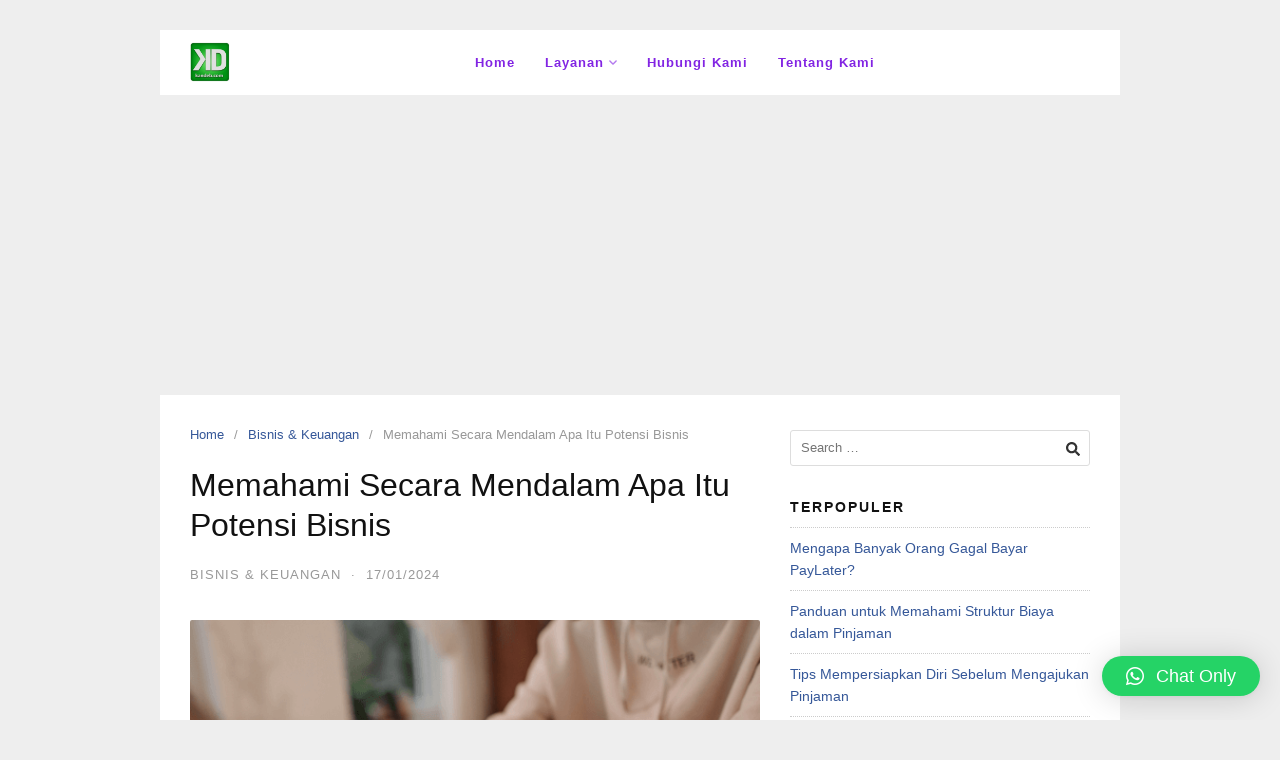

--- FILE ---
content_type: text/html
request_url: https://kandeb.com/memahami-secara-mendalam-apa-itu-potensi-bisnis/
body_size: 11436
content:
<!DOCTYPE html>
<html lang="en-US">
<head>
<meta charset="UTF-8">
<meta name="viewport" content="width=device-width,initial-scale=1,minimum-scale=1.0">
<meta name='robots' content='index, follow, max-image-preview:large, max-snippet:-1, max-video-preview:-1' />

	<!-- This site is optimized with the Yoast SEO plugin v21.6 - https://yoast.com/wordpress/plugins/seo/ -->
	<title>Memahami Secara Mendalam Apa Itu Potensi Bisnis - kandeb.com</title>
	<meta name="description" content="Potensi bisnis melibatkan pemahaman yang mendalam tentang lingkungan ekonomi, sosial, dan teknologi yang terus berubah." />
	<link rel="canonical" href="https://kandeb.com/memahami-secara-mendalam-apa-itu-potensi-bisnis/" />
	<meta property="og:locale" content="en_US" />
	<meta property="og:type" content="article" />
	<meta property="og:title" content="Memahami Secara Mendalam Apa Itu Potensi Bisnis - kandeb.com" />
	<meta property="og:description" content="Potensi bisnis melibatkan pemahaman yang mendalam tentang lingkungan ekonomi, sosial, dan teknologi yang terus berubah." />
	<meta property="og:url" content="https://kandeb.com/memahami-secara-mendalam-apa-itu-potensi-bisnis/" />
	<meta property="og:site_name" content="kandeb.com" />
	<meta property="article:publisher" content="https://www.facebook.com/kandebcom" />
	<meta property="article:published_time" content="2024-01-17T08:26:46+00:00" />
	<meta property="og:image" content="https://kandeb.com/wp-content/uploads/2024/01/potensi-bisnis.png" />
	<meta property="og:image:width" content="600" />
	<meta property="og:image:height" content="400" />
	<meta property="og:image:type" content="image/png" />
	<meta name="author" content="kandeb" />
	<meta name="twitter:card" content="summary_large_image" />
	<meta name="twitter:creator" content="@kandebcom" />
	<meta name="twitter:site" content="@kandebcom" />
	<meta name="twitter:label1" content="Written by" />
	<meta name="twitter:data1" content="kandeb" />
	<meta name="twitter:label2" content="Est. reading time" />
	<meta name="twitter:data2" content="4 minutes" />
	<script type="application/ld+json" class="yoast-schema-graph">{"@context":"https://schema.org","@graph":[{"@type":"Article","@id":"https://kandeb.com/memahami-secara-mendalam-apa-itu-potensi-bisnis/#article","isPartOf":{"@id":"https://kandeb.com/memahami-secara-mendalam-apa-itu-potensi-bisnis/"},"author":{"name":"kandeb","@id":"https://kandeb.com/#/schema/person/9449e79539e6d227951e2283bdfa3a70"},"headline":"Memahami Secara Mendalam Apa Itu Potensi Bisnis","datePublished":"2024-01-17T08:26:46+00:00","dateModified":"2024-01-17T08:26:46+00:00","mainEntityOfPage":{"@id":"https://kandeb.com/memahami-secara-mendalam-apa-itu-potensi-bisnis/"},"wordCount":709,"publisher":{"@id":"https://kandeb.com/#organization"},"image":{"@id":"https://kandeb.com/memahami-secara-mendalam-apa-itu-potensi-bisnis/#primaryimage"},"thumbnailUrl":"https://kandeb.com/wp-content/uploads/2024/01/potensi-bisnis.png","articleSection":["Bisnis &amp; Keuangan"],"inLanguage":"en-US"},{"@type":"WebPage","@id":"https://kandeb.com/memahami-secara-mendalam-apa-itu-potensi-bisnis/","url":"https://kandeb.com/memahami-secara-mendalam-apa-itu-potensi-bisnis/","name":"Memahami Secara Mendalam Apa Itu Potensi Bisnis - kandeb.com","isPartOf":{"@id":"https://kandeb.com/#website"},"primaryImageOfPage":{"@id":"https://kandeb.com/memahami-secara-mendalam-apa-itu-potensi-bisnis/#primaryimage"},"image":{"@id":"https://kandeb.com/memahami-secara-mendalam-apa-itu-potensi-bisnis/#primaryimage"},"thumbnailUrl":"https://kandeb.com/wp-content/uploads/2024/01/potensi-bisnis.png","datePublished":"2024-01-17T08:26:46+00:00","dateModified":"2024-01-17T08:26:46+00:00","description":"Potensi bisnis melibatkan pemahaman yang mendalam tentang lingkungan ekonomi, sosial, dan teknologi yang terus berubah.","breadcrumb":{"@id":"https://kandeb.com/memahami-secara-mendalam-apa-itu-potensi-bisnis/#breadcrumb"},"inLanguage":"en-US","potentialAction":[{"@type":"ReadAction","target":["https://kandeb.com/memahami-secara-mendalam-apa-itu-potensi-bisnis/"]}]},{"@type":"ImageObject","inLanguage":"en-US","@id":"https://kandeb.com/memahami-secara-mendalam-apa-itu-potensi-bisnis/#primaryimage","url":"https://kandeb.com/wp-content/uploads/2024/01/potensi-bisnis.png","contentUrl":"https://kandeb.com/wp-content/uploads/2024/01/potensi-bisnis.png","width":600,"height":400,"caption":"potensi bisnis"},{"@type":"BreadcrumbList","@id":"https://kandeb.com/memahami-secara-mendalam-apa-itu-potensi-bisnis/#breadcrumb","itemListElement":[{"@type":"ListItem","position":1,"name":"Blog","item":"https://kandeb.com/blog/"},{"@type":"ListItem","position":2,"name":"Memahami Secara Mendalam Apa Itu Potensi Bisnis"}]},{"@type":"WebSite","@id":"https://kandeb.com/#website","url":"https://kandeb.com/","name":"kandeb.com","description":"Pinjaman Dana Tunai Gadai BPKB Mobil","publisher":{"@id":"https://kandeb.com/#organization"},"potentialAction":[{"@type":"SearchAction","target":{"@type":"EntryPoint","urlTemplate":"https://kandeb.com/?s={search_term_string}"},"query-input":"required name=search_term_string"}],"inLanguage":"en-US"},{"@type":"Organization","@id":"https://kandeb.com/#organization","name":"kandeb.com","url":"https://kandeb.com/","logo":{"@type":"ImageObject","inLanguage":"en-US","@id":"https://kandeb.com/#/schema/logo/image/","url":"https://kandeb.com/wp-content/uploads/2014/05/Copy-of-kandebcom.jpg","contentUrl":"https://kandeb.com/wp-content/uploads/2014/05/Copy-of-kandebcom.jpg","width":300,"height":303,"caption":"kandeb.com"},"image":{"@id":"https://kandeb.com/#/schema/logo/image/"},"sameAs":["https://www.facebook.com/kandebcom","https://twitter.com/kandebcom","https://www.instagram.com/kandeb.gadaibpkbmobil/","https://www.youtube.com/channel/UC5jath-PfpfAChVVLdlgf3A"]},{"@type":"Person","@id":"https://kandeb.com/#/schema/person/9449e79539e6d227951e2283bdfa3a70","name":"kandeb","image":{"@type":"ImageObject","inLanguage":"en-US","@id":"https://kandeb.com/#/schema/person/image/","url":"https://secure.gravatar.com/avatar/dfa95733f6d7c79ba3bef24561cd30f2?s=96&d=mm&r=g","contentUrl":"https://secure.gravatar.com/avatar/dfa95733f6d7c79ba3bef24561cd30f2?s=96&d=mm&r=g","caption":"kandeb"},"sameAs":["http://kandeb.com/","https://twitter.com/kandebcom"]}]}</script>
	<!-- / Yoast SEO plugin. -->


<link rel='dns-prefetch' href='//www.googletagmanager.com' />
<link rel='dns-prefetch' href='//pagead2.googlesyndication.com' />
<link rel="alternate" type="application/rss+xml" title="kandeb.com &raquo; Feed" href="https://kandeb.com/feed/" />
<link rel="alternate" type="application/rss+xml" title="kandeb.com &raquo; Comments Feed" href="https://kandeb.com/comments/feed/" />
<link rel='stylesheet' id='wp-block-library-css' href='https://kandeb.com/wp-includes/css/dist/block-library/style.min.css?ver=6.3.5' type='text/css' media='all' />
<style id='classic-theme-styles-inline-css' type='text/css'>
/*! This file is auto-generated */
.wp-block-button__link{color:#fff;background-color:#32373c;border-radius:9999px;box-shadow:none;text-decoration:none;padding:calc(.667em + 2px) calc(1.333em + 2px);font-size:1.125em}.wp-block-file__button{background:#32373c;color:#fff;text-decoration:none}
</style>
<style id='global-styles-inline-css' type='text/css'>
body{--wp--preset--color--black: #000000;--wp--preset--color--cyan-bluish-gray: #abb8c3;--wp--preset--color--white: #ffffff;--wp--preset--color--pale-pink: #f78da7;--wp--preset--color--vivid-red: #cf2e2e;--wp--preset--color--luminous-vivid-orange: #ff6900;--wp--preset--color--luminous-vivid-amber: #fcb900;--wp--preset--color--light-green-cyan: #7bdcb5;--wp--preset--color--vivid-green-cyan: #00d084;--wp--preset--color--pale-cyan-blue: #8ed1fc;--wp--preset--color--vivid-cyan-blue: #0693e3;--wp--preset--color--vivid-purple: #9b51e0;--wp--preset--gradient--vivid-cyan-blue-to-vivid-purple: linear-gradient(135deg,rgba(6,147,227,1) 0%,rgb(155,81,224) 100%);--wp--preset--gradient--light-green-cyan-to-vivid-green-cyan: linear-gradient(135deg,rgb(122,220,180) 0%,rgb(0,208,130) 100%);--wp--preset--gradient--luminous-vivid-amber-to-luminous-vivid-orange: linear-gradient(135deg,rgba(252,185,0,1) 0%,rgba(255,105,0,1) 100%);--wp--preset--gradient--luminous-vivid-orange-to-vivid-red: linear-gradient(135deg,rgba(255,105,0,1) 0%,rgb(207,46,46) 100%);--wp--preset--gradient--very-light-gray-to-cyan-bluish-gray: linear-gradient(135deg,rgb(238,238,238) 0%,rgb(169,184,195) 100%);--wp--preset--gradient--cool-to-warm-spectrum: linear-gradient(135deg,rgb(74,234,220) 0%,rgb(151,120,209) 20%,rgb(207,42,186) 40%,rgb(238,44,130) 60%,rgb(251,105,98) 80%,rgb(254,248,76) 100%);--wp--preset--gradient--blush-light-purple: linear-gradient(135deg,rgb(255,206,236) 0%,rgb(152,150,240) 100%);--wp--preset--gradient--blush-bordeaux: linear-gradient(135deg,rgb(254,205,165) 0%,rgb(254,45,45) 50%,rgb(107,0,62) 100%);--wp--preset--gradient--luminous-dusk: linear-gradient(135deg,rgb(255,203,112) 0%,rgb(199,81,192) 50%,rgb(65,88,208) 100%);--wp--preset--gradient--pale-ocean: linear-gradient(135deg,rgb(255,245,203) 0%,rgb(182,227,212) 50%,rgb(51,167,181) 100%);--wp--preset--gradient--electric-grass: linear-gradient(135deg,rgb(202,248,128) 0%,rgb(113,206,126) 100%);--wp--preset--gradient--midnight: linear-gradient(135deg,rgb(2,3,129) 0%,rgb(40,116,252) 100%);--wp--preset--font-size--small: 13px;--wp--preset--font-size--medium: 20px;--wp--preset--font-size--large: 36px;--wp--preset--font-size--x-large: 42px;--wp--preset--spacing--20: 0.44rem;--wp--preset--spacing--30: 0.67rem;--wp--preset--spacing--40: 1rem;--wp--preset--spacing--50: 1.5rem;--wp--preset--spacing--60: 2.25rem;--wp--preset--spacing--70: 3.38rem;--wp--preset--spacing--80: 5.06rem;--wp--preset--shadow--natural: 6px 6px 9px rgba(0, 0, 0, 0.2);--wp--preset--shadow--deep: 12px 12px 50px rgba(0, 0, 0, 0.4);--wp--preset--shadow--sharp: 6px 6px 0px rgba(0, 0, 0, 0.2);--wp--preset--shadow--outlined: 6px 6px 0px -3px rgba(255, 255, 255, 1), 6px 6px rgba(0, 0, 0, 1);--wp--preset--shadow--crisp: 6px 6px 0px rgba(0, 0, 0, 1);}:where(.is-layout-flex){gap: 0.5em;}:where(.is-layout-grid){gap: 0.5em;}body .is-layout-flow > .alignleft{float: left;margin-inline-start: 0;margin-inline-end: 2em;}body .is-layout-flow > .alignright{float: right;margin-inline-start: 2em;margin-inline-end: 0;}body .is-layout-flow > .aligncenter{margin-left: auto !important;margin-right: auto !important;}body .is-layout-constrained > .alignleft{float: left;margin-inline-start: 0;margin-inline-end: 2em;}body .is-layout-constrained > .alignright{float: right;margin-inline-start: 2em;margin-inline-end: 0;}body .is-layout-constrained > .aligncenter{margin-left: auto !important;margin-right: auto !important;}body .is-layout-constrained > :where(:not(.alignleft):not(.alignright):not(.alignfull)){max-width: var(--wp--style--global--content-size);margin-left: auto !important;margin-right: auto !important;}body .is-layout-constrained > .alignwide{max-width: var(--wp--style--global--wide-size);}body .is-layout-flex{display: flex;}body .is-layout-flex{flex-wrap: wrap;align-items: center;}body .is-layout-flex > *{margin: 0;}body .is-layout-grid{display: grid;}body .is-layout-grid > *{margin: 0;}:where(.wp-block-columns.is-layout-flex){gap: 2em;}:where(.wp-block-columns.is-layout-grid){gap: 2em;}:where(.wp-block-post-template.is-layout-flex){gap: 1.25em;}:where(.wp-block-post-template.is-layout-grid){gap: 1.25em;}.has-black-color{color: var(--wp--preset--color--black) !important;}.has-cyan-bluish-gray-color{color: var(--wp--preset--color--cyan-bluish-gray) !important;}.has-white-color{color: var(--wp--preset--color--white) !important;}.has-pale-pink-color{color: var(--wp--preset--color--pale-pink) !important;}.has-vivid-red-color{color: var(--wp--preset--color--vivid-red) !important;}.has-luminous-vivid-orange-color{color: var(--wp--preset--color--luminous-vivid-orange) !important;}.has-luminous-vivid-amber-color{color: var(--wp--preset--color--luminous-vivid-amber) !important;}.has-light-green-cyan-color{color: var(--wp--preset--color--light-green-cyan) !important;}.has-vivid-green-cyan-color{color: var(--wp--preset--color--vivid-green-cyan) !important;}.has-pale-cyan-blue-color{color: var(--wp--preset--color--pale-cyan-blue) !important;}.has-vivid-cyan-blue-color{color: var(--wp--preset--color--vivid-cyan-blue) !important;}.has-vivid-purple-color{color: var(--wp--preset--color--vivid-purple) !important;}.has-black-background-color{background-color: var(--wp--preset--color--black) !important;}.has-cyan-bluish-gray-background-color{background-color: var(--wp--preset--color--cyan-bluish-gray) !important;}.has-white-background-color{background-color: var(--wp--preset--color--white) !important;}.has-pale-pink-background-color{background-color: var(--wp--preset--color--pale-pink) !important;}.has-vivid-red-background-color{background-color: var(--wp--preset--color--vivid-red) !important;}.has-luminous-vivid-orange-background-color{background-color: var(--wp--preset--color--luminous-vivid-orange) !important;}.has-luminous-vivid-amber-background-color{background-color: var(--wp--preset--color--luminous-vivid-amber) !important;}.has-light-green-cyan-background-color{background-color: var(--wp--preset--color--light-green-cyan) !important;}.has-vivid-green-cyan-background-color{background-color: var(--wp--preset--color--vivid-green-cyan) !important;}.has-pale-cyan-blue-background-color{background-color: var(--wp--preset--color--pale-cyan-blue) !important;}.has-vivid-cyan-blue-background-color{background-color: var(--wp--preset--color--vivid-cyan-blue) !important;}.has-vivid-purple-background-color{background-color: var(--wp--preset--color--vivid-purple) !important;}.has-black-border-color{border-color: var(--wp--preset--color--black) !important;}.has-cyan-bluish-gray-border-color{border-color: var(--wp--preset--color--cyan-bluish-gray) !important;}.has-white-border-color{border-color: var(--wp--preset--color--white) !important;}.has-pale-pink-border-color{border-color: var(--wp--preset--color--pale-pink) !important;}.has-vivid-red-border-color{border-color: var(--wp--preset--color--vivid-red) !important;}.has-luminous-vivid-orange-border-color{border-color: var(--wp--preset--color--luminous-vivid-orange) !important;}.has-luminous-vivid-amber-border-color{border-color: var(--wp--preset--color--luminous-vivid-amber) !important;}.has-light-green-cyan-border-color{border-color: var(--wp--preset--color--light-green-cyan) !important;}.has-vivid-green-cyan-border-color{border-color: var(--wp--preset--color--vivid-green-cyan) !important;}.has-pale-cyan-blue-border-color{border-color: var(--wp--preset--color--pale-cyan-blue) !important;}.has-vivid-cyan-blue-border-color{border-color: var(--wp--preset--color--vivid-cyan-blue) !important;}.has-vivid-purple-border-color{border-color: var(--wp--preset--color--vivid-purple) !important;}.has-vivid-cyan-blue-to-vivid-purple-gradient-background{background: var(--wp--preset--gradient--vivid-cyan-blue-to-vivid-purple) !important;}.has-light-green-cyan-to-vivid-green-cyan-gradient-background{background: var(--wp--preset--gradient--light-green-cyan-to-vivid-green-cyan) !important;}.has-luminous-vivid-amber-to-luminous-vivid-orange-gradient-background{background: var(--wp--preset--gradient--luminous-vivid-amber-to-luminous-vivid-orange) !important;}.has-luminous-vivid-orange-to-vivid-red-gradient-background{background: var(--wp--preset--gradient--luminous-vivid-orange-to-vivid-red) !important;}.has-very-light-gray-to-cyan-bluish-gray-gradient-background{background: var(--wp--preset--gradient--very-light-gray-to-cyan-bluish-gray) !important;}.has-cool-to-warm-spectrum-gradient-background{background: var(--wp--preset--gradient--cool-to-warm-spectrum) !important;}.has-blush-light-purple-gradient-background{background: var(--wp--preset--gradient--blush-light-purple) !important;}.has-blush-bordeaux-gradient-background{background: var(--wp--preset--gradient--blush-bordeaux) !important;}.has-luminous-dusk-gradient-background{background: var(--wp--preset--gradient--luminous-dusk) !important;}.has-pale-ocean-gradient-background{background: var(--wp--preset--gradient--pale-ocean) !important;}.has-electric-grass-gradient-background{background: var(--wp--preset--gradient--electric-grass) !important;}.has-midnight-gradient-background{background: var(--wp--preset--gradient--midnight) !important;}.has-small-font-size{font-size: var(--wp--preset--font-size--small) !important;}.has-medium-font-size{font-size: var(--wp--preset--font-size--medium) !important;}.has-large-font-size{font-size: var(--wp--preset--font-size--large) !important;}.has-x-large-font-size{font-size: var(--wp--preset--font-size--x-large) !important;}
.wp-block-navigation a:where(:not(.wp-element-button)){color: inherit;}
:where(.wp-block-post-template.is-layout-flex){gap: 1.25em;}:where(.wp-block-post-template.is-layout-grid){gap: 1.25em;}
:where(.wp-block-columns.is-layout-flex){gap: 2em;}:where(.wp-block-columns.is-layout-grid){gap: 2em;}
.wp-block-pullquote{font-size: 1.5em;line-height: 1.6;}
</style>
<link rel='stylesheet' id='qlwapp-css' href='https://kandeb.com/wp-content/plugins/wp-whatsapp-chat/build/frontend/css/style.css?ver=7.1.9' type='text/css' media='all' />
<link rel='stylesheet' id='landingpress-css' href='https://kandeb.com/wp-content/themes/landingpress-wp/style.css?ver=3.4.1' type='text/css' media='all' />

<!-- Google Analytics snippet added by Site Kit -->
<script type='text/javascript' src='https://www.googletagmanager.com/gtag/js?id=GT-KF8HRSV' id='google_gtagjs-js' async></script>
<script id="google_gtagjs-js-after" type="text/javascript">
window.dataLayer = window.dataLayer || [];function gtag(){dataLayer.push(arguments);}
gtag('set', 'linker', {"domains":["kandeb.com"]} );
gtag("js", new Date());
gtag("set", "developer_id.dZTNiMT", true);
gtag("config", "GT-KF8HRSV");
</script>

<!-- End Google Analytics snippet added by Site Kit -->
<link rel='shortlink' href='https://kandeb.com/?p=8042' />
<meta name="generator" content="Site Kit by Google 1.115.0" />
<!-- Google AdSense snippet added by Site Kit -->
<meta name="google-adsense-platform-account" content="ca-host-pub-2644536267352236">
<meta name="google-adsense-platform-domain" content="sitekit.withgoogle.com">
<!-- End Google AdSense snippet added by Site Kit -->

<!-- Google AdSense snippet added by Site Kit -->
<script async="async" src="https://pagead2.googlesyndication.com/pagead/js/adsbygoogle.js?client=ca-pub-8700913457023748&amp;host=ca-host-pub-2644536267352236" crossorigin="anonymous" type="text/javascript"></script>

<!-- End Google AdSense snippet added by Site Kit -->
<style type="text/css">
svg { width: 1em; height: 1em; fill: currentColor; display: inline-block; vertical-align: middle; margin-top: -2px; } .main-navigation {text-align:center; } .main-navigation ul.menu{ display:inline-block;vertical-align:top;}.main-navigation, .main-navigation ul ul { background-color: #ffffff }.main-navigation li a, .main-navigation li a:visited, .menu-toggle, a.menu-minicart { color: #8224e3 } .menu-bar { background : #8224e3 } .main-navigation li a:hover, a.menu-minicart:hover { color: #000000 }.main-navigation li a { font-weight: bold; }.main-navigation li a { text-transform: capitalize; }
</style>
<link rel="icon" href="https://kandeb.com/wp-content/uploads/2017/07/cropped-1463306_474678305983110_2007218334_n-32x32.jpg" sizes="32x32" />
<link rel="icon" href="https://kandeb.com/wp-content/uploads/2017/07/cropped-1463306_474678305983110_2007218334_n-192x192.jpg" sizes="192x192" />
<link rel="apple-touch-icon" href="https://kandeb.com/wp-content/uploads/2017/07/cropped-1463306_474678305983110_2007218334_n-180x180.jpg" />
<meta name="msapplication-TileImage" content="https://kandeb.com/wp-content/uploads/2017/07/cropped-1463306_474678305983110_2007218334_n-270x270.jpg" />
<!-- Global site tag (gtag.js) - Google Ads (AdWords) & Analytics -->
<script async src="https://www.googletagmanager.com/gtag/js?id=UA-41518121-1"></script>
<script>
  window.dataLayer = window.dataLayer || [];
  function gtag(){dataLayer.push(arguments);}
  gtag('js', new Date());
  gtag('config', 'UA-41518121-1');
</script>
<!-- End Global site tag (gtag.js) - Google Ads (AdWords) & Analytics -->
			<style>
				:root {
				--qlwapp-scheme-font-family:inherit;--qlwapp-scheme-font-size:18px;--qlwapp-scheme-icon-size:60px;--qlwapp-scheme-icon-font-size:24px;--qlwapp-button-animation-name:none;				}
			</style>
			</head>
<body class="post-template-default single single-post postid-8042 single-format-standard header-inactive header-menu-active header-menu-sticky header-menu-before footer-active elementor-default elementor-kit-6396">
<a class="skip-link screen-reader-text" href="#content">Skip to content</a>
<div class="site-canvas">
<div id="page" class="site-container">
	<nav id="site-navigation" class="main-navigation  main-navigation-logo-yes main-navigation-cart-no">
	<div class="container">
		<div class="menu-overlay"></div>
		<button class="menu-toggle" aria-controls="header-menu" aria-expanded="false"><span class="menu-toggle-text">MENU</span><span class="menu-icon"><svg xmlns="http://www.w3.org/2000/svg" viewBox="0 0 448 512"><path d="M16 132h416c8.837 0 16-7.163 16-16V76c0-8.837-7.163-16-16-16H16C7.163 60 0 67.163 0 76v40c0 8.837 7.163 16 16 16zm0 160h416c8.837 0 16-7.163 16-16v-40c0-8.837-7.163-16-16-16H16c-8.837 0-16 7.163-16 16v40c0 8.837 7.163 16 16 16zm0 160h416c8.837 0 16-7.163 16-16v-40c0-8.837-7.163-16-16-16H16c-8.837 0-16 7.163-16 16v40c0 8.837 7.163 16 16 16z"/></svg></span></button>
					<a class="menu-logo" href="https://kandeb.com/" rel="home">
				<img src="https://kandeb.com/wp-content/uploads/2014/05/Copy-of-kandebcom.jpg" alt="kandeb.com" />
			</a>
						<div class="header-menu-container"><ul id="header-menu" class="header-menu menu nav-menu clearfix"><li id="menu-item-6581" class="menu-item menu-item-type-post_type menu-item-object-page menu-item-home menu-item-6581"><a href="https://kandeb.com/">Home</a></li>
<li id="menu-item-6593" class="menu-item menu-item-type-custom menu-item-object-custom menu-item-has-children menu-item-6593"><a href="#">Layanan</a>
<ul class="sub-menu">
	<li id="menu-item-6606" class="menu-item menu-item-type-post_type menu-item-object-page menu-item-6606"><a href="https://kandeb.com/gadai-bpkb-mobil/">Gadai BPKB Mobil</a></li>
	<li id="menu-item-4882" class="menu-item menu-item-type-post_type menu-item-object-page menu-item-4882"><a href="https://kandeb.com/gadai-bpkb-motor/">Gadai BPKB Motor</a></li>
	<li id="menu-item-6594" class="menu-item menu-item-type-custom menu-item-object-custom menu-item-6594"><a href="https://kandeb.com/pinjaman-jaminan-sertifikat-rumah-tanpa-bi-checking/">Gadai Sertifikat Rumah</a></li>
</ul>
</li>
<li id="menu-item-4717" class="menu-item menu-item-type-post_type menu-item-object-page menu-item-4717"><a href="https://kandeb.com/hubungi-kami/">Hubungi Kami</a></li>
<li id="menu-item-4158" class="menu-item menu-item-type-post_type menu-item-object-page menu-item-4158"><a href="https://kandeb.com/tentang-kami/">Tentang Kami</a></li>
</ul></div>	</div>
</nav>
<div class="site-inner">
		<div id="content" class="site-content">
		<div class="container">
			<div id="primary" class="content-area">
	<main id="main" class="site-main">
	<nav class="breadcrumb clearfix"><ul><li><a href="https://kandeb.com">Home</a></li><li><a href="https://kandeb.com/category/bisnis-keuangan/">Bisnis &amp; Keuangan</a></li><li>Memahami Secara Mendalam Apa Itu Potensi Bisnis</li></ul></nav>
<article id="post-8042" class="entry-post post-8042 post type-post status-publish format-standard has-post-thumbnail category-bisnis-keuangan entry">
	<header class="entry-header">
		<h1 class="entry-title">Memahami Secara Mendalam Apa Itu Potensi Bisnis</h1><div class="entry-meta"><span class="cat-links"><a href="https://kandeb.com/category/bisnis-keuangan/" >Bisnis &amp; Keuangan</a></span><span class="meta-sep">&middot;</span><span class="time-link"><time class="entry-date published updated" datetime="2024-01-17T15:26:46+07:00">17/01/2024</time></span></div>	</header>
		<div class="entry-content">
		<h2><img decoding="async" fetchpriority="high" class="alignnone size-full wp-image-8043" src="https://kandeb.com/wp-content/uploads/2024/01/potensi-bisnis.png" alt="potensi bisnis" width="600" height="400" /></h2>
<h2><strong>Pendahuluan</strong></h2>
<p>Bisnis adalah kegiatan ekonomi yang melibatkan produksi, distribusi, dan pertukaran barang atau jasa untuk memenuhi kebutuhan dan keinginan manusia. Potensi bisnis, dalam konteks ini, merujuk pada kemungkinan atau peluang yang dapat dimanfaatkan oleh individu atau organisasi untuk mencapai kesuksesan dalam dunia bisnis.</p>
<p>Potensi bisnis melibatkan sejumlah faktor yang kompleks dan bervariasi, yang mencakup aspek ekonomi, sosial, teknologi, dan lingkungan.</p>
<p>Dalam artikel ini, kita akan menjelajahi potensi bisnis dari berbagai sudut pandang untuk memberikan pemahaman yang komprehensif.</p>
<h2><strong>Faktor Ekonomi dalam Potensi Bisnis</strong></h2>
<ol>
<li>
<h3><strong>Perekonomian Global</strong></h3>
</li>
</ol>
<p>Potensi bisnis sering kali terkait erat dengan kondisi perekonomian global. Kondisi ekonomi dunia dapat mempengaruhi permintaan dan penawaran barang atau jasa.</p>
<p>Misalnya, ketika perekonomian sedang berkembang, konsumen cenderung memiliki daya beli yang lebih tinggi, membuka peluang bisnis baru.</p>
<ol start="2">
<li>
<h3><strong>Perekonomian Lokal</strong></h3>
</li>
</ol>
<p>Selain perekonomian global, faktor-faktor lokal seperti kebijakan pemerintah, tingkat inflasi, dan kestabilan mata uang juga memainkan peran kunci dalam menentukan potensi bisnis.</p>
<p style="text-align: center;"><strong>Baca juga: </strong><strong><a href="https://kandeb.com/cara-meningkatkan-value-produk-untuk-kesuksesan-bisnis/" target="_blank" rel="noopener">Cara Meningkatkan Value Produk untuk Kesuksesan Bisnis</a></strong></p>
<p>Kewirausahaan lokal sering kali dipengaruhi oleh kesehatan perekonomian domestik.</p>
<ol start="3">
<li>
<h3><strong>Inovasi dan Teknologi</strong></h3>
</li>
</ol>
<p>Perkembangan teknologi adalah salah satu pendorong utama potensi bisnis. Perusahaan yang mampu mengadopsi teknologi terbaru memiliki peluang untuk meningkatkan efisiensi, mengurangi biaya produksi, dan menciptakan nilai tambah bagi pelanggan.</p>
<h2><strong>Aspek Sosial dalam Potensi Bisnis</strong></h2>
<ol>
<li>
<h3><strong>Perubahan Demografi</strong></h3>
</li>
</ol>
<p>Perubahan dalam struktur demografis masyarakat, seperti peningkatan jumlah populasi, perubahan usia, dan pergeseran tren konsumen, dapat menciptakan peluang bisnis yang baru.</p>
<p>Perusahaan yang mampu mengidentifikasi dan merespons perubahan ini memiliki potensi untuk tumbuh dan berkembang.</p>
<ol start="2">
<li>
<h3><strong>Kesadaran Lingkungan</strong></h3>
</li>
</ol>
<p>Kesadaran akan isu lingkungan semakin meningkat di kalangan konsumen dan bisnis. Perusahaan yang mengadopsi praktik ramah lingkungan dapat menarik pelanggan yang lebih sadar akan dampak sosial dan lingkungan, membuka peluang bisnis baru di pasar yang berkembang.</p>
<ol start="3">
<li>
<h3><strong>Kebutuhan dan Tren Konsumen</strong></h3>
</li>
</ol>
<p>Memahami kebutuhan dan tren konsumen adalah kunci untuk mengidentifikasi potensi bisnis.</p>
<p>Analisis pasar yang baik dapat membantu perusahaan mengembangkan produk atau layanan yang sesuai dengan permintaan pasar, membuka pintu bagi pertumbuhan bisnis.</p>
<h2><strong>Pengaruh Teknologi dalam Potensi Bisnis</strong></h2>
<ol>
<li>
<h3><strong>Transformasi Digital</strong></h3>
</li>
</ol>
<p>Revolution digital telah mengubah lanskap bisnis secara radikal. Perusahaan yang mampu mengadopsi transformasi digital memiliki peluang untuk meningkatkan efisiensi operasional, menciptakan pengalaman pelanggan yang unggul, dan mengeksplorasi model bisnis baru.</p>
<ol start="2">
<li>
<h3><strong>Kecerdasan Buatan (AI) dan Analitik Data</strong></h3>
</li>
</ol>
<p>Pemanfaatan kecerdasan buatan dan analitika data membuka peluang baru dalam analisis bisnis.</p>
<p>Perusahaan dapat menggunakan data untuk membuat keputusan yang lebih tepat dan memahami perilaku konsumen dengan lebih baik, meningkatkan strategi pemasaran dan penjualan.</p>
<ol start="3">
<li>
<h3><strong>E-commerce dan Bisnis Online</strong></h3>
</li>
</ol>
<p>Perkembangan e-commerce telah mengubah cara konsumen berbelanja. Peluang bisnis online semakin berkembang, dan perusahaan yang mampu mengoptimalkan kehadirannya secara digital dapat mencapai pangsa pasar yang lebih besar.</p>
<h2><strong>Aspek Lingkungan dalam Potensi Bisnis</strong></h2>
<ol>
<li>
<h3><strong>Keberlanjutan</strong></h3>
</li>
</ol>
<p>Kepedulian terhadap keberlanjutan menjadi semakin penting dalam dunia bisnis. Perusahaan yang mengintegrasikan prinsip keberlanjutan dalam operasional mereka dapat menarik pelanggan yang lebih sadar lingkungan dan menciptakan nilai jangka panjang.</p>
<ol start="2">
<li>
<h3><strong>Regulasi Lingkungan</strong></h3>
</li>
</ol>
<p>Regulasi yang berkaitan dengan isu lingkungan dapat mempengaruhi potensi bisnis, terutama bagi perusahaan yang beroperasi di sektor-sektor tertentu.</p>
<p>Perusahaan yang dapat mengantisipasi dan mematuhi peraturan ini memiliki peluang untuk membangun reputasi yang baik.</p>
<h2><strong>Strategi Pemasaran dan Branding</strong></h2>
<ol>
<li>
<h3><strong>Brand Recognition</strong></h3>
</li>
</ol>
<p>Menciptakan <em>brand recognition</em> adalah kunci utama. Perusahaan yang berhasil membangun merek yang kuat dapat menarik pelanggan, meningkatkan loyalitas, dan memberikan keunggulan kompetitif.</p>
<ol start="2">
<li>
<h3><strong>Strategi Pemasaran Inovatif</strong></h3>
</li>
</ol>
<p>Pemasaran inovatif dapat membuka peluang baru dan membedakan perusahaan dari pesaing.</p>
<p>Penggunaan media sosial, kampanye pemasaran kreatif, dan kolaborasi strategis dapat meningkatkan visibilitas dan daya tarik konsumen.</p>
<h2><strong>Manajemen dan Kewirausahaan</strong></h2>
<ol>
<li>
<h3><strong>Kepemimpinan Efektif</strong></h3>
</li>
</ol>
<p>Manajemen yang efektif adalah kunci untuk mengoptimalkan potensi bisnis. Kepemimpinan yang visioner, keterlibatan karyawan, dan pengambilan keputusan yang tepat dapat mengarah pada keberhasilan jangka panjang.</p>
<ol start="2">
<li>
<h3><strong>Kewirausahaan dan Inovasi</strong></h3>
</li>
</ol>
<p>Semangat kewirausahaan dan budaya inovasi dapat membantu perusahaan untuk terus mencari peluang baru.</p>
<p style="text-align: center;"><strong>Baca juga: </strong><strong><a href="https://kandeb.com/membongkar-rahasia-ilmu-bisnis-dagang-untuk-meraih-sukses/" target="_blank" rel="noopener">Membongkar Rahasia Ilmu Bisnis Dagang untuk Meraih Sukses</a></strong></p>
<p>Tim yang kreatif dan proaktif dapat merespons perubahan pasar dengan cepat, meningkatkan potensi pertumbuhan bisnis.</p>
<h2><strong>Kesimpulan</strong></h2>
<p>Potensi bisnis melibatkan pemahaman yang mendalam tentang lingkungan ekonomi, sosial, dan teknologi yang terus berubah.</p>
<p>Dengan mengidentifikasi peluang, merespons perubahan pasar, dan mengadopsi praktik terbaik, perusahaan dapat memaksimalkan potensi mereka.</p>
<p style="text-align: center;"><strong>Baca juga: </strong><strong><a href="https://kandeb.com/bagaimana-cara-memenangkan-negosiasi-dalam-bisnis/" target="_blank" rel="noopener">Bagaimana Cara Memenangkan Negosiasi dalam Bisnis?</a></strong></p>
<p>Keberhasilan dalam bisnis tidak hanya bergantung pada produk atau layanan yang ditawarkan tetapi juga pada kemampuan untuk beradaptasi, berinovasi, dan menjawab kebutuhan pasar dengan cepat dan efektif.</p>
<p>Dengan memahami dan mengoptimalkan faktor-faktor yang mempengaruhinya, perusahaan dapat membangun fondasi yang kuat untuk pertumbuhan jangka panjang.</p>
	</div>
	<div class="share-social"><span class="share-label">Share this <svg xmlns="http://www.w3.org/2000/svg" viewBox="0 0 448 512"><path d="M313.941 216H12c-6.627 0-12 5.373-12 12v56c0 6.627 5.373 12 12 12h301.941v46.059c0 21.382 25.851 32.09 40.971 16.971l86.059-86.059c9.373-9.373 9.373-24.569 0-33.941l-86.059-86.059c-15.119-15.119-40.971-4.411-40.971 16.971V216z"/></svg></span><a class="share-link share-facebook" rel="nofollow" target="_blank" href="https://www.facebook.com/sharer/sharer.php?u=https://kandeb.com/memahami-secara-mendalam-apa-itu-potensi-bisnis/"><svg xmlns="http://www.w3.org/2000/svg" viewBox="0 0 512 512"><path d="M504 256C504 119 393 8 256 8S8 119 8 256c0 123.78 90.69 226.38 209.25 245V327.69h-63V256h63v-54.64c0-62.15 37-96.48 93.67-96.48 27.14 0 55.52 4.84 55.52 4.84v61h-31.28c-30.8 0-40.41 19.12-40.41 38.73V256h68.78l-11 71.69h-57.78V501C413.31 482.38 504 379.78 504 256z"/></svg> Facebook</a><a class="share-link share-twitter" rel="nofollow" target="_blank" href="https://twitter.com/intent/tweet?text=Memahami+Secara+Mendalam+Apa+Itu+Potensi+Bisnis&amp;url=https://kandeb.com/memahami-secara-mendalam-apa-itu-potensi-bisnis/&amp;via=kandeb.com"><svg xmlns="http://www.w3.org/2000/svg" viewBox="0 0 512 512"><path d="M459.37 151.716c.325 4.548.325 9.097.325 13.645 0 138.72-105.583 298.558-298.558 298.558-59.452 0-114.68-17.219-161.137-47.106 8.447.974 16.568 1.299 25.34 1.299 49.055 0 94.213-16.568 130.274-44.832-46.132-.975-84.792-31.188-98.112-72.772 6.498.974 12.995 1.624 19.818 1.624 9.421 0 18.843-1.3 27.614-3.573-48.081-9.747-84.143-51.98-84.143-102.985v-1.299c13.969 7.797 30.214 12.67 47.431 13.319-28.264-18.843-46.781-51.005-46.781-87.391 0-19.492 5.197-37.36 14.294-52.954 51.655 63.675 129.3 105.258 216.365 109.807-1.624-7.797-2.599-15.918-2.599-24.04 0-57.828 46.782-104.934 104.934-104.934 30.213 0 57.502 12.67 76.67 33.137 23.715-4.548 46.456-13.32 66.599-25.34-7.798 24.366-24.366 44.833-46.132 57.827 21.117-2.273 41.584-8.122 60.426-16.243-14.292 20.791-32.161 39.308-52.628 54.253z"/></svg> Twitter</a><a class="share-link share-whatsapp" rel="nofollow" target="_blank" href="https://api.whatsapp.com/send?text=Memahami%20Secara%20Mendalam%20Apa%20Itu%20Potensi%20Bisnis%20https%3A%2F%2Fkandeb.com%2Fmemahami-secara-mendalam-apa-itu-potensi-bisnis%2F"><svg xmlns="http://www.w3.org/2000/svg" viewBox="0 0 448 512"><path d="M380.9 97.1C339 55.1 283.2 32 223.9 32c-122.4 0-222 99.6-222 222 0 39.1 10.2 77.3 29.6 111L0 480l117.7-30.9c32.4 17.7 68.9 27 106.1 27h.1c122.3 0 224.1-99.6 224.1-222 0-59.3-25.2-115-67.1-157zm-157 341.6c-33.2 0-65.7-8.9-94-25.7l-6.7-4-69.8 18.3L72 359.2l-4.4-7c-18.5-29.4-28.2-63.3-28.2-98.2 0-101.7 82.8-184.5 184.6-184.5 49.3 0 95.6 19.2 130.4 54.1 34.8 34.9 56.2 81.2 56.1 130.5 0 101.8-84.9 184.6-186.6 184.6zm101.2-138.2c-5.5-2.8-32.8-16.2-37.9-18-5.1-1.9-8.8-2.8-12.5 2.8-3.7 5.6-14.3 18-17.6 21.8-3.2 3.7-6.5 4.2-12 1.4-32.6-16.3-54-29.1-75.5-66-5.7-9.8 5.7-9.1 16.3-30.3 1.8-3.7.9-6.9-.5-9.7-1.4-2.8-12.5-30.1-17.1-41.2-4.5-10.8-9.1-9.3-12.5-9.5-3.2-.2-6.9-.2-10.6-.2-3.7 0-9.7 1.4-14.8 6.9-5.1 5.6-19.4 19-19.4 46.3 0 27.3 19.9 53.7 22.6 57.4 2.8 3.7 39.1 59.7 94.8 83.8 35.2 15.2 49 16.5 66.6 13.9 10.7-1.6 32.8-13.4 37.4-26.4 4.6-13 4.6-24.1 3.2-26.4-1.3-2.5-5-3.9-10.5-6.6z"/></svg> WhatsApp</a><a class="share-link share-pinterest" rel="nofollow" target="_blank" href="https://pinterest.com/pin/create/button/?url=https://kandeb.com/memahami-secara-mendalam-apa-itu-potensi-bisnis/&amp;media=https://kandeb.com/wp-content/uploads/2024/01/potensi-bisnis.png&amp;description=Memahami+Secara+Mendalam+Apa+Itu+Potensi+Bisnis"><svg xmlns="http://www.w3.org/2000/svg" viewBox="0 0 496 512"><path d="M496 256c0 137-111 248-248 248-25.6 0-50.2-3.9-73.4-11.1 10.1-16.5 25.2-43.5 30.8-65 3-11.6 15.4-59 15.4-59 8.1 15.4 31.7 28.5 56.8 28.5 74.8 0 128.7-68.8 128.7-154.3 0-81.9-66.9-143.2-152.9-143.2-107 0-163.9 71.8-163.9 150.1 0 36.4 19.4 81.7 50.3 96.1 4.7 2.2 7.2 1.2 8.3-3.3.8-3.4 5-20.3 6.9-28.1.6-2.5.3-4.7-1.7-7.1-10.1-12.5-18.3-35.3-18.3-56.6 0-54.7 41.4-107.6 112-107.6 60.9 0 103.6 41.5 103.6 100.9 0 67.1-33.9 113.6-78 113.6-24.3 0-42.6-20.1-36.7-44.8 7-29.5 20.5-61.3 20.5-82.6 0-19-10.2-34.9-31.4-34.9-24.9 0-44.9 25.7-44.9 60.2 0 22 7.4 36.8 7.4 36.8s-24.5 103.8-29 123.2c-5 21.4-3 51.6-.9 71.2C65.4 450.9 0 361.1 0 256 0 119 111 8 248 8s248 111 248 248z"/></svg> Pin It</a></div></article>
<div class="related-posts">
<h3>Related Posts</h3>
<ul>
	<li>
		<a href="https://kandeb.com/cara-kerja-distributor-menghubungkan-produsen-dan-konsumen/" class="alignleft-link"><img width="120" height="90" src="https://kandeb.com/wp-content/uploads/2023/11/cara-kerja-distributor-120x90.png" class="alignleft" alt="Cara Kerja Distributor: Menghubungkan Produsen dan Konsumen" decoding="async" loading="lazy" /></a>		<h4><a href="https://kandeb.com/cara-kerja-distributor-menghubungkan-produsen-dan-konsumen/" rel="bookmark">Cara Kerja Distributor: Menghubungkan Produsen dan Konsumen</a></h4>		<p>Pendahuluan Distributor merupakan bagian penting dalam rantai pasokan produk dari produsen ke konsumen. Mereka berperan sebagai perantara yang membantu produk mencapai pasar dengan efisien. Disini kami akan membahas secara mendalam tentang cara kerja distributor, peran mereka dalam ekosistem bisnis, strategi yang mereka gunakan, serta tantangan yang dihadapi. Definisi Distributor Sebelum kita membahas lebih lanjut tentang &hellip;</p>
	</li>
	<li>
		<a href="https://kandeb.com/panduan-lengkap-memulai-bisnis-makanan-sehat-yang-sukses/" class="alignleft-link"><img width="120" height="90" src="https://kandeb.com/wp-content/uploads/2023/06/bisnis-makanan-sehat-120x90.png" class="alignleft" alt="Panduan Lengkap Memulai Bisnis Makanan Sehat yang Sukses" decoding="async" loading="lazy" /></a>		<h4><a href="https://kandeb.com/panduan-lengkap-memulai-bisnis-makanan-sehat-yang-sukses/" rel="bookmark">Panduan Lengkap Memulai Bisnis Makanan Sehat yang Sukses</a></h4>		<p>Pendahuluan Dalam era yang semakin sadar akan kesehatan dan gaya hidup sehat, bisnis makanan sehat menjadi salah satu sektor yang berkembang pesat. Masyarakat kini lebih peduli dengan apa yang mereka konsumsi dan semakin banyak yang mencari makanan yang baik untuk kesehatan mereka. Dalam artikel ini, kita akan menjelajahi dunia bisnis makanan sehat, membahas manfaatnya bagi &hellip;</p>
	</li>
	<li>
		<a href="https://kandeb.com/nasabah-itu-apa-pengertian-dan-perannya-di-dunia-keuangan/" class="alignleft-link"><img width="120" height="90" src="https://kandeb.com/wp-content/uploads/2023/05/nasabah-itu-apa-120x90.png" class="alignleft" alt="Nasabah Itu Apa? Pengertian dan Perannya di Dunia Keuangan" decoding="async" loading="lazy" /></a>		<h4><a href="https://kandeb.com/nasabah-itu-apa-pengertian-dan-perannya-di-dunia-keuangan/" rel="bookmark">Nasabah Itu Apa? Pengertian dan Perannya di Dunia Keuangan</a></h4>		<p>Nasabah itu apa? Dalam dunia keuangan, istilah &#8220;nasabah&#8221; mengacu pada individu atau entitas yang menggunakan layanan keuangan yang disediakan oleh lembaga keuangan seperti bank, leasing, BPR, asuransi, lembaga investasi, atau perusahaan keuangan lainnya. Nasabah memiliki peran penting dalam menjaga keberlangsungan dan pertumbuhan lembaga-lembaga keuangan, sekaligus memanfaatkan berbagai produk dan layanan yang mereka tawarkan. Pengertian Nasabah &hellip;</p>
	</li>
	<li>
		<a href="https://kandeb.com/pembiayaan-adalah-pengertian-jenis-dan-tips-pilih-layanannya/" class="alignleft-link"><img width="120" height="90" src="https://kandeb.com/wp-content/uploads/2023/04/pembiayaan-adalah-120x90.png" class="alignleft" alt="Pembiayaan Adalah: Pengertian, Jenis dan Tips Pilih Layanannya" decoding="async" loading="lazy" /></a>		<h4><a href="https://kandeb.com/pembiayaan-adalah-pengertian-jenis-dan-tips-pilih-layanannya/" rel="bookmark">Pembiayaan Adalah: Pengertian, Jenis dan Tips Pilih Layanannya</a></h4>		<p>Pengertian Financing atau pembiayaan adalah suatu bentuk pendanaan yang diberikan oleh perusahaan leasing, bank atau BPR kepada nasabah yang membutuhkan uang untuk membeli barang atau aset tertentu dalam bentuk kredit. Pihak kreditur memberikan dana untuk pembelian barang atau aset tersebut dan kemudian menetapkan perjanjian pembayaran dengan nasabah selama jangka waktu tertentu dengan bunga yang telah &hellip;</p>
	</li>
	<li>
		<a href="https://kandeb.com/temukan-ide-kado-pernikahan-yang-unik-hanya-disini/" class="alignleft-link"><img width="120" height="90" src="https://kandeb.com/wp-content/uploads/2023/03/ide-kado-pernikahan-120x90.png" class="alignleft" alt="Temukan Ide Kado Pernikahan yang Unik Hanya Disini" decoding="async" loading="lazy" /></a>		<h4><a href="https://kandeb.com/temukan-ide-kado-pernikahan-yang-unik-hanya-disini/" rel="bookmark">Temukan Ide Kado Pernikahan yang Unik Hanya Disini</a></h4>		<p>Setelah membuat artikel mengenai tips mempersiapkan biaya pernikahan dan contoh mahar pernikahan, kali ini kami akan bahas mengenai ide kado pernikahan. Pernikahan adalah momen yang sangat penting dan berkesan bagi setiap pasangan. Pada saat pernikahan, para tamu biasanya memberikan kado sebagai tanda kasih sayang dan dukungan mereka kepada pasangan yang baru saja menikah. Namun, kadang-kadang &hellip;</p>
	</li>
</ul>
</div>
	</main>
</div>
<div id="secondary" class="widget-area">
	<div class="site-sidebar">
		<aside id="search-1" class="widget widget_search"><form role="search" method="get" class="search-form" action="https://kandeb.com/">
				<label>
					<span class="screen-reader-text">Search for:</span>
					<input type="search" class="search-field" placeholder="Search &hellip;" value="" name="s" />
				</label>
				<input type="submit" class="search-submit" value="Search" />
			</form></aside>
		<aside id="recent-posts-1" class="widget widget_recent_entries">
		<h3 class="widget-title">Terpopuler</h3>
		<ul>
											<li>
					<a href="https://kandeb.com/mengapa-banyak-orang-gagal-bayar-paylater/">Mengapa Banyak Orang Gagal Bayar PayLater?</a>
									</li>
											<li>
					<a href="https://kandeb.com/panduan-untuk-memahami-struktur-biaya-dalam-pinjaman/">Panduan untuk Memahami Struktur Biaya dalam Pinjaman</a>
									</li>
											<li>
					<a href="https://kandeb.com/tips-mempersiapkan-diri-sebelum-mengajukan-pinjaman/">Tips Mempersiapkan Diri Sebelum Mengajukan Pinjaman</a>
									</li>
											<li>
					<a href="https://kandeb.com/pentingnya-keterbukaan-dalam-mengajukan-pinjaman/">Pentingnya Keterbukaan dalam Mengajukan Pinjaman</a>
									</li>
											<li>
					<a href="https://kandeb.com/tanda-tanda-anda-membutuhkan-pinjaman-darurat/">Tanda-tanda Anda Membutuhkan Pinjaman Darurat</a>
									</li>
					</ul>

		</aside><aside id="categories-4" class="widget widget_categories"><h3 class="widget-title">Categories</h3>
			<ul>
					<li class="cat-item cat-item-833"><a href="https://kandeb.com/category/bisnis-keuangan/">Bisnis &amp; Keuangan</a>
</li>
	<li class="cat-item cat-item-816"><a href="https://kandeb.com/category/pinjaman-uang/">Pinjaman Uang</a>
</li>
	<li class="cat-item cat-item-936"><a href="https://kandeb.com/category/tips-umum/">Tips Umum</a>
</li>
			</ul>

			</aside>	</div>
</div>
					</div>
	</div>
									</div>	<footer id="colophon" class="site-footer">
		<div class="container">
						<div class="site-info">
									Copyright &copy; 2024 kandeb.com							</div>
		</div>
	</footer>
</div></div><div id="back-to-top"><svg xmlns="http://www.w3.org/2000/svg" viewBox="0 0 320 512"><path d="M177 159.7l136 136c9.4 9.4 9.4 24.6 0 33.9l-22.6 22.6c-9.4 9.4-24.6 9.4-33.9 0L160 255.9l-96.4 96.4c-9.4 9.4-24.6 9.4-33.9 0L7 329.7c-9.4-9.4-9.4-24.6 0-33.9l136-136c9.4-9.5 24.6-9.5 34-.1z"/></svg></div><div id="qlwapp" class="qlwapp qlwapp-free qlwapp-button qlwapp-bottom-right qlwapp-all qlwapp-rounded">
	<div class="qlwapp-container">
		
		<a class="qlwapp-toggle" data-action="open" data-phone="62895628254387" data-message="Halo Kandeb, saya ingin pinjam dana dengan gadai...." role="button" tabindex="0" target="_blank">
							<i class="qlwapp-icon qlwapp-whatsapp-icon"></i>
						<i class="qlwapp-close" data-action="close">&times;</i>
							<span class="qlwapp-text">Chat Only</span>
					</a>
	</div>
</div>
<script type='text/javascript' src='https://kandeb.com/wp-content/plugins/wp-whatsapp-chat/build/frontend/js/index.js?ver=94d83fb2a949d0dce93a' id='qlwapp-js'></script>
<script type='text/javascript' src='https://kandeb.com/wp-includes/js/jquery/jquery.min.js?ver=3.7.0' id='jquery-core-js'></script>
<script type='text/javascript' src='https://kandeb.com/wp-includes/js/jquery/jquery-migrate.min.js?ver=3.4.1' id='jquery-migrate-js'></script>
<script type='text/javascript' src='https://kandeb.com/wp-content/themes/landingpress-wp/assets/js/script.min.js?ver=3.4.1' id='landingpress-js'></script>
</body>
</html><!-- WP Fastest Cache file was created in 0.27955079078674 seconds, on 16-09-24 14:11:45 -->

--- FILE ---
content_type: text/html; charset=utf-8
request_url: https://www.google.com/recaptcha/api2/aframe
body_size: 267
content:
<!DOCTYPE HTML><html><head><meta http-equiv="content-type" content="text/html; charset=UTF-8"></head><body><script nonce="ofQBcN8bTp2hkANqBD4q4g">/** Anti-fraud and anti-abuse applications only. See google.com/recaptcha */ try{var clients={'sodar':'https://pagead2.googlesyndication.com/pagead/sodar?'};window.addEventListener("message",function(a){try{if(a.source===window.parent){var b=JSON.parse(a.data);var c=clients[b['id']];if(c){var d=document.createElement('img');d.src=c+b['params']+'&rc='+(localStorage.getItem("rc::a")?sessionStorage.getItem("rc::b"):"");window.document.body.appendChild(d);sessionStorage.setItem("rc::e",parseInt(sessionStorage.getItem("rc::e")||0)+1);localStorage.setItem("rc::h",'1769099950110');}}}catch(b){}});window.parent.postMessage("_grecaptcha_ready", "*");}catch(b){}</script></body></html>